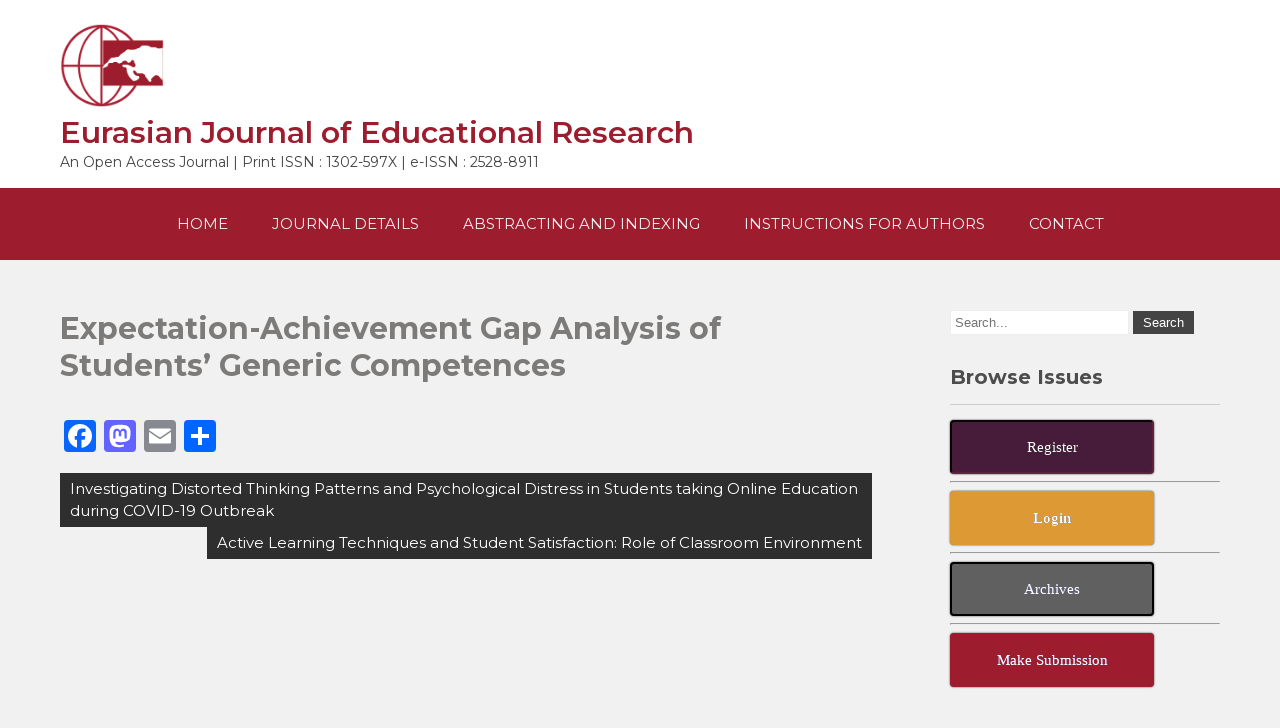

--- FILE ---
content_type: text/html; charset=UTF-8
request_url: https://ejer.com.tr/expectation-achievement-gap-analysis-of-students-generic-competences-2/
body_size: 49350
content:
<!DOCTYPE html>
<html lang="en-US">
<head>
<meta charset="UTF-8">
<meta name="viewport" content="width=device-width">
<link rel="profile" href="http://gmpg.org/xfn/11">
<title>Expectation-Achievement Gap Analysis of Students’ Generic Competences &#8211; Eurasian Journal of Educational Research</title>
<meta name='robots' content='max-image-preview:large' />
<link rel='dns-prefetch' href='//static.addtoany.com' />
<link rel='dns-prefetch' href='//fonts.googleapis.com' />
<link rel="alternate" type="application/rss+xml" title="Eurasian Journal of Educational Research &raquo; Feed" href="https://ejer.com.tr/feed/" />
<link rel="alternate" title="oEmbed (JSON)" type="application/json+oembed" href="https://ejer.com.tr/wp-json/oembed/1.0/embed?url=https%3A%2F%2Fejer.com.tr%2Fexpectation-achievement-gap-analysis-of-students-generic-competences-2%2F" />
<link rel="alternate" title="oEmbed (XML)" type="text/xml+oembed" href="https://ejer.com.tr/wp-json/oembed/1.0/embed?url=https%3A%2F%2Fejer.com.tr%2Fexpectation-achievement-gap-analysis-of-students-generic-competences-2%2F&#038;format=xml" />
<style id='wp-img-auto-sizes-contain-inline-css'>
img:is([sizes=auto i],[sizes^="auto," i]){contain-intrinsic-size:3000px 1500px}
/*# sourceURL=wp-img-auto-sizes-contain-inline-css */
</style>
<link rel='stylesheet' id='pt-cv-public-style-css' href='https://ejer.com.tr/wp-content/plugins/content-views-query-and-display-post-page/public/assets/css/cv.css?ver=4.2.1' media='all' />
<style id='wp-emoji-styles-inline-css'>

	img.wp-smiley, img.emoji {
		display: inline !important;
		border: none !important;
		box-shadow: none !important;
		height: 1em !important;
		width: 1em !important;
		margin: 0 0.07em !important;
		vertical-align: -0.1em !important;
		background: none !important;
		padding: 0 !important;
	}
/*# sourceURL=wp-emoji-styles-inline-css */
</style>
<link rel='stylesheet' id='wp-block-library-css' href='https://ejer.com.tr/wp-includes/css/dist/block-library/style.min.css?ver=6.9' media='all' />
<style id='wp-block-library-theme-inline-css'>
.wp-block-audio :where(figcaption){color:#555;font-size:13px;text-align:center}.is-dark-theme .wp-block-audio :where(figcaption){color:#ffffffa6}.wp-block-audio{margin:0 0 1em}.wp-block-code{border:1px solid #ccc;border-radius:4px;font-family:Menlo,Consolas,monaco,monospace;padding:.8em 1em}.wp-block-embed :where(figcaption){color:#555;font-size:13px;text-align:center}.is-dark-theme .wp-block-embed :where(figcaption){color:#ffffffa6}.wp-block-embed{margin:0 0 1em}.blocks-gallery-caption{color:#555;font-size:13px;text-align:center}.is-dark-theme .blocks-gallery-caption{color:#ffffffa6}:root :where(.wp-block-image figcaption){color:#555;font-size:13px;text-align:center}.is-dark-theme :root :where(.wp-block-image figcaption){color:#ffffffa6}.wp-block-image{margin:0 0 1em}.wp-block-pullquote{border-bottom:4px solid;border-top:4px solid;color:currentColor;margin-bottom:1.75em}.wp-block-pullquote :where(cite),.wp-block-pullquote :where(footer),.wp-block-pullquote__citation{color:currentColor;font-size:.8125em;font-style:normal;text-transform:uppercase}.wp-block-quote{border-left:.25em solid;margin:0 0 1.75em;padding-left:1em}.wp-block-quote cite,.wp-block-quote footer{color:currentColor;font-size:.8125em;font-style:normal;position:relative}.wp-block-quote:where(.has-text-align-right){border-left:none;border-right:.25em solid;padding-left:0;padding-right:1em}.wp-block-quote:where(.has-text-align-center){border:none;padding-left:0}.wp-block-quote.is-large,.wp-block-quote.is-style-large,.wp-block-quote:where(.is-style-plain){border:none}.wp-block-search .wp-block-search__label{font-weight:700}.wp-block-search__button{border:1px solid #ccc;padding:.375em .625em}:where(.wp-block-group.has-background){padding:1.25em 2.375em}.wp-block-separator.has-css-opacity{opacity:.4}.wp-block-separator{border:none;border-bottom:2px solid;margin-left:auto;margin-right:auto}.wp-block-separator.has-alpha-channel-opacity{opacity:1}.wp-block-separator:not(.is-style-wide):not(.is-style-dots){width:100px}.wp-block-separator.has-background:not(.is-style-dots){border-bottom:none;height:1px}.wp-block-separator.has-background:not(.is-style-wide):not(.is-style-dots){height:2px}.wp-block-table{margin:0 0 1em}.wp-block-table td,.wp-block-table th{word-break:normal}.wp-block-table :where(figcaption){color:#555;font-size:13px;text-align:center}.is-dark-theme .wp-block-table :where(figcaption){color:#ffffffa6}.wp-block-video :where(figcaption){color:#555;font-size:13px;text-align:center}.is-dark-theme .wp-block-video :where(figcaption){color:#ffffffa6}.wp-block-video{margin:0 0 1em}:root :where(.wp-block-template-part.has-background){margin-bottom:0;margin-top:0;padding:1.25em 2.375em}
/*# sourceURL=/wp-includes/css/dist/block-library/theme.min.css */
</style>
<style id='classic-theme-styles-inline-css'>
/*! This file is auto-generated */
.wp-block-button__link{color:#fff;background-color:#32373c;border-radius:9999px;box-shadow:none;text-decoration:none;padding:calc(.667em + 2px) calc(1.333em + 2px);font-size:1.125em}.wp-block-file__button{background:#32373c;color:#fff;text-decoration:none}
/*# sourceURL=/wp-includes/css/classic-themes.min.css */
</style>
<link rel='stylesheet' id='gutenberg-pdfjs-style-css' href='https://ejer.com.tr/wp-content/plugins/pdfjs-viewer-shortcode/inc/../blocks/build/style-index.css?ver=1766057555' media='all' />
<style id='global-styles-inline-css'>
:root{--wp--preset--aspect-ratio--square: 1;--wp--preset--aspect-ratio--4-3: 4/3;--wp--preset--aspect-ratio--3-4: 3/4;--wp--preset--aspect-ratio--3-2: 3/2;--wp--preset--aspect-ratio--2-3: 2/3;--wp--preset--aspect-ratio--16-9: 16/9;--wp--preset--aspect-ratio--9-16: 9/16;--wp--preset--color--black: #000000;--wp--preset--color--cyan-bluish-gray: #abb8c3;--wp--preset--color--white: #ffffff;--wp--preset--color--pale-pink: #f78da7;--wp--preset--color--vivid-red: #cf2e2e;--wp--preset--color--luminous-vivid-orange: #ff6900;--wp--preset--color--luminous-vivid-amber: #fcb900;--wp--preset--color--light-green-cyan: #7bdcb5;--wp--preset--color--vivid-green-cyan: #00d084;--wp--preset--color--pale-cyan-blue: #8ed1fc;--wp--preset--color--vivid-cyan-blue: #0693e3;--wp--preset--color--vivid-purple: #9b51e0;--wp--preset--gradient--vivid-cyan-blue-to-vivid-purple: linear-gradient(135deg,rgb(6,147,227) 0%,rgb(155,81,224) 100%);--wp--preset--gradient--light-green-cyan-to-vivid-green-cyan: linear-gradient(135deg,rgb(122,220,180) 0%,rgb(0,208,130) 100%);--wp--preset--gradient--luminous-vivid-amber-to-luminous-vivid-orange: linear-gradient(135deg,rgb(252,185,0) 0%,rgb(255,105,0) 100%);--wp--preset--gradient--luminous-vivid-orange-to-vivid-red: linear-gradient(135deg,rgb(255,105,0) 0%,rgb(207,46,46) 100%);--wp--preset--gradient--very-light-gray-to-cyan-bluish-gray: linear-gradient(135deg,rgb(238,238,238) 0%,rgb(169,184,195) 100%);--wp--preset--gradient--cool-to-warm-spectrum: linear-gradient(135deg,rgb(74,234,220) 0%,rgb(151,120,209) 20%,rgb(207,42,186) 40%,rgb(238,44,130) 60%,rgb(251,105,98) 80%,rgb(254,248,76) 100%);--wp--preset--gradient--blush-light-purple: linear-gradient(135deg,rgb(255,206,236) 0%,rgb(152,150,240) 100%);--wp--preset--gradient--blush-bordeaux: linear-gradient(135deg,rgb(254,205,165) 0%,rgb(254,45,45) 50%,rgb(107,0,62) 100%);--wp--preset--gradient--luminous-dusk: linear-gradient(135deg,rgb(255,203,112) 0%,rgb(199,81,192) 50%,rgb(65,88,208) 100%);--wp--preset--gradient--pale-ocean: linear-gradient(135deg,rgb(255,245,203) 0%,rgb(182,227,212) 50%,rgb(51,167,181) 100%);--wp--preset--gradient--electric-grass: linear-gradient(135deg,rgb(202,248,128) 0%,rgb(113,206,126) 100%);--wp--preset--gradient--midnight: linear-gradient(135deg,rgb(2,3,129) 0%,rgb(40,116,252) 100%);--wp--preset--font-size--small: 13px;--wp--preset--font-size--medium: 20px;--wp--preset--font-size--large: 36px;--wp--preset--font-size--x-large: 42px;--wp--preset--spacing--20: 0.44rem;--wp--preset--spacing--30: 0.67rem;--wp--preset--spacing--40: 1rem;--wp--preset--spacing--50: 1.5rem;--wp--preset--spacing--60: 2.25rem;--wp--preset--spacing--70: 3.38rem;--wp--preset--spacing--80: 5.06rem;--wp--preset--shadow--natural: 6px 6px 9px rgba(0, 0, 0, 0.2);--wp--preset--shadow--deep: 12px 12px 50px rgba(0, 0, 0, 0.4);--wp--preset--shadow--sharp: 6px 6px 0px rgba(0, 0, 0, 0.2);--wp--preset--shadow--outlined: 6px 6px 0px -3px rgb(255, 255, 255), 6px 6px rgb(0, 0, 0);--wp--preset--shadow--crisp: 6px 6px 0px rgb(0, 0, 0);}:where(.is-layout-flex){gap: 0.5em;}:where(.is-layout-grid){gap: 0.5em;}body .is-layout-flex{display: flex;}.is-layout-flex{flex-wrap: wrap;align-items: center;}.is-layout-flex > :is(*, div){margin: 0;}body .is-layout-grid{display: grid;}.is-layout-grid > :is(*, div){margin: 0;}:where(.wp-block-columns.is-layout-flex){gap: 2em;}:where(.wp-block-columns.is-layout-grid){gap: 2em;}:where(.wp-block-post-template.is-layout-flex){gap: 1.25em;}:where(.wp-block-post-template.is-layout-grid){gap: 1.25em;}.has-black-color{color: var(--wp--preset--color--black) !important;}.has-cyan-bluish-gray-color{color: var(--wp--preset--color--cyan-bluish-gray) !important;}.has-white-color{color: var(--wp--preset--color--white) !important;}.has-pale-pink-color{color: var(--wp--preset--color--pale-pink) !important;}.has-vivid-red-color{color: var(--wp--preset--color--vivid-red) !important;}.has-luminous-vivid-orange-color{color: var(--wp--preset--color--luminous-vivid-orange) !important;}.has-luminous-vivid-amber-color{color: var(--wp--preset--color--luminous-vivid-amber) !important;}.has-light-green-cyan-color{color: var(--wp--preset--color--light-green-cyan) !important;}.has-vivid-green-cyan-color{color: var(--wp--preset--color--vivid-green-cyan) !important;}.has-pale-cyan-blue-color{color: var(--wp--preset--color--pale-cyan-blue) !important;}.has-vivid-cyan-blue-color{color: var(--wp--preset--color--vivid-cyan-blue) !important;}.has-vivid-purple-color{color: var(--wp--preset--color--vivid-purple) !important;}.has-black-background-color{background-color: var(--wp--preset--color--black) !important;}.has-cyan-bluish-gray-background-color{background-color: var(--wp--preset--color--cyan-bluish-gray) !important;}.has-white-background-color{background-color: var(--wp--preset--color--white) !important;}.has-pale-pink-background-color{background-color: var(--wp--preset--color--pale-pink) !important;}.has-vivid-red-background-color{background-color: var(--wp--preset--color--vivid-red) !important;}.has-luminous-vivid-orange-background-color{background-color: var(--wp--preset--color--luminous-vivid-orange) !important;}.has-luminous-vivid-amber-background-color{background-color: var(--wp--preset--color--luminous-vivid-amber) !important;}.has-light-green-cyan-background-color{background-color: var(--wp--preset--color--light-green-cyan) !important;}.has-vivid-green-cyan-background-color{background-color: var(--wp--preset--color--vivid-green-cyan) !important;}.has-pale-cyan-blue-background-color{background-color: var(--wp--preset--color--pale-cyan-blue) !important;}.has-vivid-cyan-blue-background-color{background-color: var(--wp--preset--color--vivid-cyan-blue) !important;}.has-vivid-purple-background-color{background-color: var(--wp--preset--color--vivid-purple) !important;}.has-black-border-color{border-color: var(--wp--preset--color--black) !important;}.has-cyan-bluish-gray-border-color{border-color: var(--wp--preset--color--cyan-bluish-gray) !important;}.has-white-border-color{border-color: var(--wp--preset--color--white) !important;}.has-pale-pink-border-color{border-color: var(--wp--preset--color--pale-pink) !important;}.has-vivid-red-border-color{border-color: var(--wp--preset--color--vivid-red) !important;}.has-luminous-vivid-orange-border-color{border-color: var(--wp--preset--color--luminous-vivid-orange) !important;}.has-luminous-vivid-amber-border-color{border-color: var(--wp--preset--color--luminous-vivid-amber) !important;}.has-light-green-cyan-border-color{border-color: var(--wp--preset--color--light-green-cyan) !important;}.has-vivid-green-cyan-border-color{border-color: var(--wp--preset--color--vivid-green-cyan) !important;}.has-pale-cyan-blue-border-color{border-color: var(--wp--preset--color--pale-cyan-blue) !important;}.has-vivid-cyan-blue-border-color{border-color: var(--wp--preset--color--vivid-cyan-blue) !important;}.has-vivid-purple-border-color{border-color: var(--wp--preset--color--vivid-purple) !important;}.has-vivid-cyan-blue-to-vivid-purple-gradient-background{background: var(--wp--preset--gradient--vivid-cyan-blue-to-vivid-purple) !important;}.has-light-green-cyan-to-vivid-green-cyan-gradient-background{background: var(--wp--preset--gradient--light-green-cyan-to-vivid-green-cyan) !important;}.has-luminous-vivid-amber-to-luminous-vivid-orange-gradient-background{background: var(--wp--preset--gradient--luminous-vivid-amber-to-luminous-vivid-orange) !important;}.has-luminous-vivid-orange-to-vivid-red-gradient-background{background: var(--wp--preset--gradient--luminous-vivid-orange-to-vivid-red) !important;}.has-very-light-gray-to-cyan-bluish-gray-gradient-background{background: var(--wp--preset--gradient--very-light-gray-to-cyan-bluish-gray) !important;}.has-cool-to-warm-spectrum-gradient-background{background: var(--wp--preset--gradient--cool-to-warm-spectrum) !important;}.has-blush-light-purple-gradient-background{background: var(--wp--preset--gradient--blush-light-purple) !important;}.has-blush-bordeaux-gradient-background{background: var(--wp--preset--gradient--blush-bordeaux) !important;}.has-luminous-dusk-gradient-background{background: var(--wp--preset--gradient--luminous-dusk) !important;}.has-pale-ocean-gradient-background{background: var(--wp--preset--gradient--pale-ocean) !important;}.has-electric-grass-gradient-background{background: var(--wp--preset--gradient--electric-grass) !important;}.has-midnight-gradient-background{background: var(--wp--preset--gradient--midnight) !important;}.has-small-font-size{font-size: var(--wp--preset--font-size--small) !important;}.has-medium-font-size{font-size: var(--wp--preset--font-size--medium) !important;}.has-large-font-size{font-size: var(--wp--preset--font-size--large) !important;}.has-x-large-font-size{font-size: var(--wp--preset--font-size--x-large) !important;}
:where(.wp-block-post-template.is-layout-flex){gap: 1.25em;}:where(.wp-block-post-template.is-layout-grid){gap: 1.25em;}
:where(.wp-block-term-template.is-layout-flex){gap: 1.25em;}:where(.wp-block-term-template.is-layout-grid){gap: 1.25em;}
:where(.wp-block-columns.is-layout-flex){gap: 2em;}:where(.wp-block-columns.is-layout-grid){gap: 2em;}
:root :where(.wp-block-pullquote){font-size: 1.5em;line-height: 1.6;}
/*# sourceURL=global-styles-inline-css */
</style>
<link rel='stylesheet' id='sshos-css-css' href='https://ejer.com.tr/wp-content/plugins/simple-sticky-header-on-scroll/simple-sticky-header-on-scroll.css?ver=1' media='all' />
<link rel='stylesheet' id='sshos-fonts-css' href='//fonts.googleapis.com/css?family=Roboto%3A300%2C500%2C900&#038;ver=1.0.0' media='all' />
<link rel='stylesheet' id='parent-style-css' href='https://ejer.com.tr/wp-content/themes/movers-lite/style.css?ver=6.9' media='all' />
<link rel='stylesheet' id='child-style-css' href='https://ejer.com.tr/wp-content/themes/mover-child/style.css?ver=1.0' media='all' />
<link rel='stylesheet' id='movers-lite-font-css' href='https://fonts.googleapis.com/css?family=Montserrat%3A400%2C600%2C700&#038;ver=6.9' media='all' />
<link rel='stylesheet' id='movers-lite-basic-style-css' href='https://ejer.com.tr/wp-content/themes/mover-child/style.css?ver=6.9' media='all' />
<link rel='stylesheet' id='movers-lite-editor-style-css' href='https://ejer.com.tr/wp-content/themes/movers-lite/editor-style.css?ver=6.9' media='all' />
<link rel='stylesheet' id='movers-lite-responsive-style-css' href='https://ejer.com.tr/wp-content/themes/movers-lite/css/theme-responsive.css?ver=6.9' media='all' />
<link rel='stylesheet' id='nivo-style-css' href='https://ejer.com.tr/wp-content/themes/movers-lite/css/nivo-slider.css?ver=6.9' media='all' />
<link rel='stylesheet' id='font-awesome-style-css' href='https://ejer.com.tr/wp-content/themes/movers-lite/css/font-awesome.css?ver=6.9' media='all' />
<link rel='stylesheet' id='addtoany-css' href='https://ejer.com.tr/wp-content/plugins/add-to-any/addtoany.min.css?ver=1.16' media='all' />
<script id="addtoany-core-js-before">
window.a2a_config=window.a2a_config||{};a2a_config.callbacks=[];a2a_config.overlays=[];a2a_config.templates={};

//# sourceURL=addtoany-core-js-before
</script>
<script defer src="https://static.addtoany.com/menu/page.js" id="addtoany-core-js"></script>
<script src="https://ejer.com.tr/wp-includes/js/jquery/jquery.min.js?ver=3.7.1" id="jquery-core-js"></script>
<script src="https://ejer.com.tr/wp-includes/js/jquery/jquery-migrate.min.js?ver=3.4.1" id="jquery-migrate-js"></script>
<script defer src="https://ejer.com.tr/wp-content/plugins/add-to-any/addtoany.min.js?ver=1.1" id="addtoany-jquery-js"></script>
<script src="https://ejer.com.tr/wp-content/themes/movers-lite/js/jquery.nivo.slider.js?ver=6.9" id="jquery-nivo-slider-js-js"></script>
<script src="https://ejer.com.tr/wp-content/themes/movers-lite/js/custom.js?ver=6.9" id="movers-lite-customscripts-js"></script>
<link rel="https://api.w.org/" href="https://ejer.com.tr/wp-json/" /><link rel="alternate" title="JSON" type="application/json" href="https://ejer.com.tr/wp-json/wp/v2/posts/18378" /><link rel="EditURI" type="application/rsd+xml" title="RSD" href="https://ejer.com.tr/xmlrpc.php?rsd" />
<meta name="generator" content="WordPress 6.9" />
<link rel="canonical" href="https://ejer.com.tr/expectation-achievement-gap-analysis-of-students-generic-competences-2/" />
<link rel='shortlink' href='https://ejer.com.tr/?p=18378' />
        <style>
				a, 
				.tm_client strong,
				.postmeta a:hover,
				#sidebar ul li a:hover,
				.blog-post h3.entry-title,
				.sitenav ul li a:hover,
				.sitenav ul li:hover > ul li a:hover{
					color:#444444;
				}
				a.blog-more:hover,
				.nav-links .current, 
				.nav-links a:hover,
				#commentform input#submit,
				input.search-submit,
				.nivo-controlNav a.active,
				.blog-date .date,
				a.read-more,
				.copyright-wrapper{
					background-color:#444444;
				}
				.header-top{
					background-color:#1b273d;
				}
				.header{
					background-color:#ffffff;
				}
				#navigation,
				.sitenav ul li ul{
					background-color:#9d1c2d;
				}
				.section-box .sec-left a{
					border:2px solid #444444;
				}
				
		</style>
	<meta name="generator" content="Elementor 3.34.0; features: additional_custom_breakpoints; settings: css_print_method-external, google_font-enabled, font_display-auto">
			<style>
				.e-con.e-parent:nth-of-type(n+4):not(.e-lazyloaded):not(.e-no-lazyload),
				.e-con.e-parent:nth-of-type(n+4):not(.e-lazyloaded):not(.e-no-lazyload) * {
					background-image: none !important;
				}
				@media screen and (max-height: 1024px) {
					.e-con.e-parent:nth-of-type(n+3):not(.e-lazyloaded):not(.e-no-lazyload),
					.e-con.e-parent:nth-of-type(n+3):not(.e-lazyloaded):not(.e-no-lazyload) * {
						background-image: none !important;
					}
				}
				@media screen and (max-height: 640px) {
					.e-con.e-parent:nth-of-type(n+2):not(.e-lazyloaded):not(.e-no-lazyload),
					.e-con.e-parent:nth-of-type(n+2):not(.e-lazyloaded):not(.e-no-lazyload) * {
						background-image: none !important;
					}
				}
			</style>
				<style type="text/css">
			.header{
			background-image: url();
			background-position: center top;
		}
		.logo h1 a { color:#ffffff;}
		
	</style>
	<link rel="icon" href="https://ejer.com.tr/wp-content/uploads/2021/01/cropped-logo-poster-300x158-1-32x32.jpg" sizes="32x32" />
<link rel="icon" href="https://ejer.com.tr/wp-content/uploads/2021/01/cropped-logo-poster-300x158-1-192x192.jpg" sizes="192x192" />
<link rel="apple-touch-icon" href="https://ejer.com.tr/wp-content/uploads/2021/01/cropped-logo-poster-300x158-1-180x180.jpg" />
<meta name="msapplication-TileImage" content="https://ejer.com.tr/wp-content/uploads/2021/01/cropped-logo-poster-300x158-1-270x270.jpg" />
		<style id="wp-custom-css">
			.pt-cv-content p {
    display: contents;
}
.pt-cv-content {
    /* white-space: pre-wrap; */
    overflow: hidden;
    text-overflow: ellipsis;
    /* max-width: 494px; */
   
}
.sitenav ul li a {
	padding: 25px 20px !important;
}
.header {
    background-color: #fff !important;
}
.logo h1 a {
    color: #9d1c2d !important;
}
.header .header-inner .logo p {
    color: #434343 !important;
}

.page_login .login {
    margin-bottom: 0 !important;
    max-width: 20em !important;
    margin: 0 auto !important;
    box-shadow: 1px 10px 8px 9px #f4f4f4;
    padding: 30px !important;
}

.page.page_register {
    box-shadow: 1px 10px 8px 9px #f4f4f4;
    padding: 30px !important;
}
.fields {
    display: block;
    width: 100% !important;
}
.fields div {
    width: 49% !important;
    display: inline-block;
}
.elementor-element-1ec2785 h2.elementor-heading-title.elementor-size-default{
	padding-bottom: 20px;
    font-size: 30px;
	color: #7c7b79;
}
.elementor-element-5b9dd1fe .elementor-widget-container {
    margin: 10px 0;
}
h2.post-head2 {
    font-size: 15px;
    font-weight: bold;
    font-family: 'Montserrat';
}
.elementor-element-d68dca8 p {
    text-align: justify;
}
a.elementor-button-link.elementor-button.elementor-size-sm {
    background: #32373c;
    border-radius: 2em;
    color: #fff;
    font-size: .8em;
    padding: .5em 1em;
	width: 131px;
    text-align: center;
}
div#comments {
    display: none !important;
}
.postmeta.new-ch {
    display: block;
}
.elementor-element-5b9dd1fe ul {
    margin: 0 0 0 0;
    padding: 0;
    list-style: none;
}
li#menu-item-4025 {
    display: none;
}
li#menu-item-4024{
    display: none;
}
li#menu-item-4417 {
	 display: none;
}

@media only screen and (max-width: 767px) and (min-width: 200px)  {

li#menu-item-4025 {
    display: block !important;
}
	li#menu-item-4024{
    display: block !important;
}
	li#menu-item-4417 {
	 display: block;
}

}
.postmeta {
    display: none;
}
.logo img.custom-logo {
    width: 104px;
}
.sitenav ul li a{
	color: #f1f1f1;
}
.sitenav ul li a:hover{
	color: #ffffff ;
}
.header_right {
    display: none;
}
.pt-cv-wrapper .btn-success {
    color: #fff;
    background-color: #a20f2c !important;
    border-color: #9c1029 !important;
}
.pt-cv-wrapper .btn-success:hover{
	background-color: #3a3a3a !important;
    border-color: #3a3a3a !important;
	
}

.page-id-17 h1.entry-title {
    display: none !important;
}



li:has(a[href="/volume-view/?id=50"]) {
    display: none !important;
}



		</style>
			<!-- Fonts Plugin CSS - https://fontsplugin.com/ -->
	<style>
			</style>
	<!-- Fonts Plugin CSS -->
	</head>

<body class="wp-singular post-template-default single single-post postid-18378 single-format-standard wp-custom-logo wp-embed-responsive wp-theme-movers-lite wp-child-theme-mover-child group-blog elementor-default elementor-kit-43">
<a class="skip-link screen-reader-text" href="#sitemain">
	Skip to content</a>

<div class="header">
	<div class="header-inner">
      <div class="logo">
       <a href="https://ejer.com.tr/" class="custom-logo-link" rel="home"><img width="240" height="195" src="https://ejer.com.tr/wp-content/uploads/2022/04/EJER-LOGO.png" class="custom-logo" alt="Eurasian Journal of Educational Research" decoding="async" srcset="https://ejer.com.tr/wp-content/uploads/2022/04/EJER-LOGO.png 240w, https://ejer.com.tr/wp-content/uploads/2022/04/EJER-LOGO-150x122.png 150w" sizes="(max-width: 240px) 100vw, 240px" /></a>						<h1><a href="https://ejer.com.tr/" rel="home">Eurasian Journal of Educational Research</a></h1>

											<p>An Open Access Journal | Print ISSN : 1302-597X | e-ISSN : 2528-8911</p>
					    </div><!-- .logo -->                 
    <div class="header_right"> 
    	<div class="right-box last">  
        	          
            <div class="bx-text">
            	                             </div><!-- bx-text --><div class="clear"></div>
        </div><!-- right-box --> 
    	<div class="right-box">    
        	        
            <div class="bx-text">
            	                            </div><!-- bx-text --><div class="clear"></div>
        </div><!-- right-box -->
        
        
    </div><!--header_right-->    
 <div class="clear"></div>
</div><!-- .header-inner-->
</div><!-- .header -->

<div id="navigation">
	<div class="container">
    	<div class="toggle">
            <a class="toggleMenu" href="#">
                Menu                
            </a>
    	</div><!-- toggle -->    
    <div class="sitenav">                   
   	 	<div class="menu-main-menu-container"><ul id="menu-main-menu" class="menu"><li id="menu-item-22" class="menu-item menu-item-type-custom menu-item-object-custom menu-item-home menu-item-22"><a href="https://ejer.com.tr/">Home</a></li>
<li id="menu-item-4417" class="menu-item menu-item-type-custom menu-item-object-custom menu-item-4417"><a href="https://ejer.com.tr/archives/">Archives</a></li>
<li id="menu-item-26" class="menu-item menu-item-type-post_type menu-item-object-page menu-item-has-children menu-item-26"><a href="https://ejer.com.tr/journal-details/">Journal Details</a>
<ul class="sub-menu">
	<li id="menu-item-19384" class="menu-item menu-item-type-post_type menu-item-object-page menu-item-19384"><a href="https://ejer.com.tr/editorial-team/">Editorial Team</a></li>
	<li id="menu-item-24" class="menu-item menu-item-type-post_type menu-item-object-page menu-item-24"><a href="https://ejer.com.tr/aims-and-scope/">Aims and Scope</a></li>
	<li id="menu-item-27" class="menu-item menu-item-type-post_type menu-item-object-page menu-item-27"><a href="https://ejer.com.tr/peer-review-policy/">Peer Review Policy</a></li>
	<li id="menu-item-3803" class="menu-item menu-item-type-post_type menu-item-object-page menu-item-3803"><a href="https://ejer.com.tr/ethical-principles-and-publication-policy/">Ethical Principles and Publication Policy</a></li>
	<li id="menu-item-3830" class="menu-item menu-item-type-post_type menu-item-object-page menu-item-3830"><a href="https://ejer.com.tr/publication-fee/">Publication fee</a></li>
</ul>
</li>
<li id="menu-item-23" class="menu-item menu-item-type-post_type menu-item-object-page menu-item-23"><a href="https://ejer.com.tr/abstracting-and-indexing/">Abstracting and Indexing</a></li>
<li id="menu-item-170" class="menu-item menu-item-type-post_type menu-item-object-page menu-item-170"><a href="https://ejer.com.tr/instructions-for-authors/">Instructions For Authors</a></li>
<li id="menu-item-4024" class="menu-item menu-item-type-custom menu-item-object-custom menu-item-4024"><a href="https://ejer.com.tr/manuscript/index.php/journal/login">Login</a></li>
<li id="menu-item-4025" class="menu-item menu-item-type-custom menu-item-object-custom menu-item-4025"><a href="https://ejer.com.tr/manuscript/index.php/journal/user/register?source=">Register</a></li>
<li id="menu-item-19385" class="menu-item menu-item-type-post_type menu-item-object-page menu-item-19385"><a href="https://ejer.com.tr/contact-us/">Contact</a></li>
</ul></div>   
    </div><!--.sitenav -->
    <div class="clear"></div>
    </div><!-- container -->    
</div><!-- navigation -->  <div class="main-container">
<div class="content-area">
    <div class="middle-align content_sidebar">
        <div class="site-main" id="sitemain">
			                <article id="post-18378" class="single-post post-18378 post type-post status-publish format-standard hentry category-uncategorized">

    <header class="entry-header">
        <h1 class="entry-title">Expectation-Achievement Gap Analysis of Students’ Generic Competences</h1>
    </header><!-- .entry-header -->

    <div class="entry-content">
        <div class="postmeta">
            <div class="post-date">April 7, 2023</div><!-- post-date -->
            <div class="post-comment"> | <a href="https://ejer.com.tr/expectation-achievement-gap-analysis-of-students-generic-competences-2/#respond">No Comments</a></div>
            <div class="clear"></div>
        </div><!-- postmeta -->
		        <div class="addtoany_share_save_container addtoany_content addtoany_content_bottom"><div class="a2a_kit a2a_kit_size_32 addtoany_list" data-a2a-url="https://ejer.com.tr/expectation-achievement-gap-analysis-of-students-generic-competences-2/" data-a2a-title="Expectation-Achievement Gap Analysis of Students’ Generic Competences"><a class="a2a_button_facebook" href="https://www.addtoany.com/add_to/facebook?linkurl=https%3A%2F%2Fejer.com.tr%2Fexpectation-achievement-gap-analysis-of-students-generic-competences-2%2F&amp;linkname=Expectation-Achievement%20Gap%20Analysis%20of%20Students%E2%80%99%20Generic%20Competences" title="Facebook" rel="nofollow noopener" target="_blank"></a><a class="a2a_button_mastodon" href="https://www.addtoany.com/add_to/mastodon?linkurl=https%3A%2F%2Fejer.com.tr%2Fexpectation-achievement-gap-analysis-of-students-generic-competences-2%2F&amp;linkname=Expectation-Achievement%20Gap%20Analysis%20of%20Students%E2%80%99%20Generic%20Competences" title="Mastodon" rel="nofollow noopener" target="_blank"></a><a class="a2a_button_email" href="https://www.addtoany.com/add_to/email?linkurl=https%3A%2F%2Fejer.com.tr%2Fexpectation-achievement-gap-analysis-of-students-generic-competences-2%2F&amp;linkname=Expectation-Achievement%20Gap%20Analysis%20of%20Students%E2%80%99%20Generic%20Competences" title="Email" rel="nofollow noopener" target="_blank"></a><a class="a2a_dd addtoany_share_save addtoany_share" href="https://www.addtoany.com/share"></a></div></div>        </div><!-- .entry-content --><div class="clear"></div>
                <div class="postmeta">
            <div class="post-categories"><a href="https://ejer.com.tr/category/uncategorized/" rel="category tag">Uncategorized</a></div>
            <div class="post-tags"> </div>
            <div class="clear"></div>
        </div><!-- postmeta -->
    
   
    <footer class="entry-meta">
            </footer><!-- .entry-meta -->

</article>                
	<nav class="navigation post-navigation" aria-label="Posts">
		<h2 class="screen-reader-text">Post navigation</h2>
		<div class="nav-links"><div class="nav-previous"><a href="https://ejer.com.tr/investigating-distorted-thinking-patterns-and-psychological-distress-in-students-taking-online-education-during-covid-19-outbreak-2/" rel="prev">Investigating Distorted Thinking Patterns and Psychological Distress in Students taking Online Education during COVID-19 Outbreak</a></div><div class="nav-next"><a href="https://ejer.com.tr/active-learning-techniques-and-student-satisfaction-role-of-classroom-environment-2/" rel="next">Active Learning Techniques and Student Satisfaction: Role of Classroom Environment</a></div></div>
	</nav>                                    </div>
        <div id="sidebar">
    
    <aside id="search-2" class="widget widget_search"><form role="search" method="get" class="search-form" action="https://ejer.com.tr/">
	<label>
		<input type="search" class="search-field" placeholder="Search..." value="" name="s">
	</label>
	<input type="submit" class="search-submit" value="Search">
</form>
</aside><aside id="custom_html-3" class="widget_text widget widget_custom_html"><h3 class="widget-title">Browse Issues</h3><div class="textwidget custom-html-widget"><a class="maxbutton-1 maxbutton maxbutton-register" target="_blank" rel="noopener" href="https://ejer.com.tr/manuscript/index.php/journal/user/register"><span class='mb-text'>Register</span></a>
<hr />
<a class="maxbutton-2 maxbutton maxbutton-login" href="https://ejer.com.tr/manuscript/index.php/journal/login"><span class='mb-text'>Login</span></a>
<hr />
<a class="maxbutton-3 maxbutton maxbutton-archives" href="/archives/"><span class='mb-text'>Archives</span></a>	
<hr />
<a class="maxbutton-4 maxbutton maxbutton-make-submission" target="_blank" rel="noopener" href="https://ejer.com.tr/manuscript/index.php/journal/user/register"><span class='mb-text'>Make Submission</span></a></div></aside><aside id="custom_html-4" class="widget_text widget widget_custom_html"><h3 class="widget-title">More Information</h3><div class="textwidget custom-html-widget"><p><img style="display: block; margin-left: auto; margin-right: auto;" src="https://ejer.com.tr/wp-content/uploads/2021/01/ccby.png" width="252" height="91" /></p>
<hr />
<p style="text-align: center;"><a href="https://ejer.com.tr/wp-content/uploads/2021/01/ETHIC-COMITTEE-APPROVAL.pdf"><img src="https://ejer.com.tr/wp-content/uploads/2021/01/english.jpg" width="263" height="364" /></a></p></div></aside>	
</div><!-- sidebar -->
        <div class="clear"></div>
    </div>
</div>

</div><!-- main-container -->

<div class="copyright-wrapper">
        	<div class="container">
                <div class="copyright">
                    	<p><a href="https://ejer.com.tr/" rel="home">Eurasian Journal of Educational Research  2026 . Powered by WordPress</p>               
                </div><!-- copyright --><div class="clear"></div>           
            </div><!-- container -->
        </div>
    </div>
        
<script type="speculationrules">
{"prefetch":[{"source":"document","where":{"and":[{"href_matches":"/*"},{"not":{"href_matches":["/wp-*.php","/wp-admin/*","/wp-content/uploads/*","/wp-content/*","/wp-content/plugins/*","/wp-content/themes/mover-child/*","/wp-content/themes/movers-lite/*","/*\\?(.+)"]}},{"not":{"selector_matches":"a[rel~=\"nofollow\"]"}},{"not":{"selector_matches":".no-prefetch, .no-prefetch a"}}]},"eagerness":"conservative"}]}
</script>
<!--noptimize--><!--email_off--><style type='text/css'>.maxbutton-1.maxbutton.maxbutton-register{position:relative;text-decoration:none;display:inline-block;vertical-align:middle;width:200px;height:50px;border:2px inset #5e213b;border-radius:4px 4px 4px 4px;background-color:#471c3a;box-shadow:0px 0px 2px 0px #333333}.maxbutton-1.maxbutton.maxbutton-register:hover{border-color:#471c3f;background-color:white;box-shadow:0px 0px 2px 0px #333333}.maxbutton-1.maxbutton.maxbutton-register .mb-text{color:#ffffff;font-family:Tahoma;font-size:15px;text-align:center;font-style:normal;font-weight:normal;line-height:1em;box-sizing:border-box;display:block;background-color:unset;padding:18px 0px 0px 0px;text-shadow:0px 0px 0px #000000}.maxbutton-1.maxbutton.maxbutton-register:hover .mb-text{color:#6b2a56;text-shadow:0px 0px 0px #333333}@media only screen and (min-width:0px) and (max-width:480px){.maxbutton-1.maxbutton.maxbutton-register{width:90%}.maxbutton-1.maxbutton.maxbutton-register .mb-text{font-size:12px}}
.maxbutton-2.maxbutton.maxbutton-login{position:relative;text-decoration:none;display:inline-block;vertical-align:middle;width:200px;height:50px;border:2px solid #dd9933;border-radius:4px 4px 4px 4px;background-color:#d93;box-shadow:0px 0px 2px 0px #333333}.maxbutton-2.maxbutton.maxbutton-login:hover{border-color:#dd9933;background-color:white;box-shadow:0px 0px 2px 0px #333333}.maxbutton-2.maxbutton.maxbutton-login .mb-text{color:#ffffff;font-family:Trebuchet MS;font-size:15px;text-align:center;font-style:normal;font-weight:bold;line-height:1em;box-sizing:border-box;display:block;background-color:unset;padding:18px 0px 0px 0px;text-shadow:0px 0px 0px #000000}.maxbutton-2.maxbutton.maxbutton-login:hover .mb-text{color:#000000;text-shadow:0px 0px 0px #333333}@media only screen and (min-width:0px) and (max-width:480px){.maxbutton-2.maxbutton.maxbutton-login{width:90%}.maxbutton-2.maxbutton.maxbutton-login .mb-text{font-size:12px}}
.maxbutton-3.maxbutton.maxbutton-archives{position:relative;text-decoration:none;display:inline-block;vertical-align:middle;width:200px;height:50px;border:2px solid #000000;border-radius:4px 4px 4px 4px;background-color:#606060;box-shadow:0px 0px 2px 0px #333333}.maxbutton-3.maxbutton.maxbutton-archives:hover{border-color:#000000;background-color:white;box-shadow:0px 0px 2px 0px #333333}.maxbutton-3.maxbutton.maxbutton-archives .mb-text{color:#ffffff;font-family:Trebuchet MS;font-size:15px;text-align:center;font-style:normal;font-weight:normal;line-height:1em;box-sizing:border-box;display:block;background-color:unset;padding:18px 0px 0px 0px;text-shadow:0px 0px 0px #505ac7}.maxbutton-3.maxbutton.maxbutton-archives:hover .mb-text{color:#5e5e5e;text-shadow:0px 0px 0px #333333}@media only screen and (min-width:0px) and (max-width:480px){.maxbutton-3.maxbutton.maxbutton-archives{width:90%}.maxbutton-3.maxbutton.maxbutton-archives .mb-text{font-size:12px}}
.maxbutton-4.maxbutton.maxbutton-make-submission{position:relative;text-decoration:none;display:inline-block;vertical-align:middle;width:200px;height:50px;border:2px solid #9d1c2d;border-radius:4px 4px 4px 4px;background-color:#9d1c2d;box-shadow:0px 0px 2px 0px #333333}.maxbutton-4.maxbutton.maxbutton-make-submission:hover{border-color:#9d1c2d;background-color:white;box-shadow:0px 0px 2px 0px #333333}.maxbutton-4.maxbutton.maxbutton-make-submission .mb-text{color:#ffffff;font-family:Trebuchet MS;font-size:15px;text-align:center;font-style:normal;font-weight:normal;line-height:1em;box-sizing:border-box;display:block;background-color:unset;padding:18px 0px 0px 0px;text-shadow:0px 0px 0px #505ac7}.maxbutton-4.maxbutton.maxbutton-make-submission:hover .mb-text{color:#9d1c2d;text-shadow:0px 0px 0px #333333}@media only screen and (min-width:0px) and (max-width:480px){.maxbutton-4.maxbutton.maxbutton-make-submission{width:90%}.maxbutton-4.maxbutton.maxbutton-make-submission .mb-text{font-size:12px}}
</style><!--/email_off--><!--/noptimize-->

        <div class="sshos-contents-wrapper">
            
            <!-- BEGIN DROPDOWN MENU BUTTON -->
                        <!-- END DROPDOWN MENU BUTTON -->
            
            <!-- BEGIN LOGO -->
                            <div class="sshos-logo-wrapper">
                    <div class="sshos-logo-inner">
                                                    <!-- BEGIN LOGO AS TEXT -->
                            <a href="https://ejer.com.tr/">
                                Eurasian Journal of Educational Research                            </a>
                            <!-- END LOGO AS TEXT-->
                                            </div>
                </div>
                        <!-- END LOGO -->

            <!-- BEGIN HORIZONTAL MENU -->
                        <!-- END HORIZONTAL MENU -->

            <!-- BEGIN NEXT POST BUTTON -->
                                                <div class="sshos-next-post-wrapper">
                        <div class="sshos-next-post-inner">
                           <a href="https://ejer.com.tr/investigating-distorted-thinking-patterns-and-psychological-distress-in-students-taking-online-education-during-covid-19-outbreak-2/" rel="prev">NEXT <span class="icon-arrow-right-thick"></span></a>                        </div>
                    </div>
                                        <!-- END NEXT POST BUTTON -->
            
        </div>
        
        <!-- BEGIN DROPDOWN MENU -->
                <!-- END DROPDOWN MENU -->
        
        <!-- BEGIN HEADER BAR -->
        <div class="sshos-header-bar"></div>
        <!-- END HEADER BAR -->
        
        <!-- END SLIDE ANIMATION -->
        <script>
        jQuery(document).on('scroll', function(){
        'use strict';
            if( jQuery(this).scrollTop() > 100){
                jQuery('.sshos-header-bar, .sshos-contents-wrapper').addClass('sshos-active');
            } else {
                jQuery('.sshos-header-bar, .sshos-contents-wrapper').removeClass('sshos-active');
                /* hide dropdown menu visibility */
                jQuery('.sshos-dropdown-menu-wrapper').removeClass('sshos-dropdown-menu-wrapper-active');
                /* dropdown menu button animation */
                jQuery('.sshos-dropdown-menu-button').removeClass('sshos-dropdown-menu-button-active');
            }
        });
        </script>
        <!-- END SLIDE ANIMATION -->

	
		<style>
		/**************************************************************
		*** CUSTOM COLORS
		**************************************************************/
        /* header */
        .sshos-header-bar {
            background-color:;
        }
        
        /* logo size */
        .sshos-logo-wrapper .sshos-logo-inner img { height:px; }
        /* logo colors */
        .sshos-logo-wrapper a { color:; }
        .sshos-logo-wrapper a:hover { color:; }
        
        /* horizontal menu */
        .sshos-horizontal-menu-inner li a { color:; }
        .sshos-horizontal-menu-inner li a:hover { color:; }
        
        /* dividers color */
        .sshos-dropdown-menu-button-inner,
        .sshos-horizontal-menu-inner { border-color:; }
        /* hide dividers */
                
        /* dropdown menu button */
        .sshos-dropdown-menu-button:before,
        .sshos-dropdown-menu-button div.sshos-dropdown-menu-button-middle:before,
        .sshos-dropdown-menu-button:after {
            background-color:;
        }
        .sshos-dropdown-menu-button:hover:before,
        .sshos-dropdown-menu-button:hover div.sshos-dropdown-menu-button-middle:before,
        .sshos-dropdown-menu-button:hover:after {
            background-color:;
        }
        
        /* dropdown menu */
        .sshos-dropdown-menu-wrapper {
            background-color:;
            border-bottom-color:;
        }
        .sshos-dropdown-menu-wrapper::before { border-bottom-color:; }
        .sshos-dropdown-menu-wrapper li a { color:; }
        .sshos-dropdown-menu-wrapper li a:hover { color:; }
        
        /* next button */
        .sshos-next-post-inner a { color:; }
        .sshos-next-post-inner a:hover { color:; }
        
        /* hide horizontal menu + post title, show dropdown menu */
		@media ( max-width:750px ) {
            .sshos-horizontal-menu-wrapper { display:none; }
            .sshos-dropdown-menu-button-wrapper { display:table; }
		}
        /* if dropdown menu open and window is made larger, hide dropdown menu */
        @media ( min-width:750px ) {
            .sshos-dropdown-menu-wrapper { display:none; }
		}
		</style>
		<!-- END CUSTOM COLORS (WP THEME CUSTOMIZER) -->
	
				<script>
				const lazyloadRunObserver = () => {
					const lazyloadBackgrounds = document.querySelectorAll( `.e-con.e-parent:not(.e-lazyloaded)` );
					const lazyloadBackgroundObserver = new IntersectionObserver( ( entries ) => {
						entries.forEach( ( entry ) => {
							if ( entry.isIntersecting ) {
								let lazyloadBackground = entry.target;
								if( lazyloadBackground ) {
									lazyloadBackground.classList.add( 'e-lazyloaded' );
								}
								lazyloadBackgroundObserver.unobserve( entry.target );
							}
						});
					}, { rootMargin: '200px 0px 200px 0px' } );
					lazyloadBackgrounds.forEach( ( lazyloadBackground ) => {
						lazyloadBackgroundObserver.observe( lazyloadBackground );
					} );
				};
				const events = [
					'DOMContentLoaded',
					'elementor/lazyload/observe',
				];
				events.forEach( ( event ) => {
					document.addEventListener( event, lazyloadRunObserver );
				} );
			</script>
			<script id="pt-cv-content-views-script-js-extra">
var PT_CV_PUBLIC = {"_prefix":"pt-cv-","page_to_show":"5","_nonce":"269b0be8c3","is_admin":"","is_mobile":"","ajaxurl":"https://ejer.com.tr/wp-admin/admin-ajax.php","lang":"","loading_image_src":"[data-uri]"};
var PT_CV_PAGINATION = {"first":"\u00ab","prev":"\u2039","next":"\u203a","last":"\u00bb","goto_first":"Go to first page","goto_prev":"Go to previous page","goto_next":"Go to next page","goto_last":"Go to last page","current_page":"Current page is","goto_page":"Go to page"};
//# sourceURL=pt-cv-content-views-script-js-extra
</script>
<script src="https://ejer.com.tr/wp-content/plugins/content-views-query-and-display-post-page/public/assets/js/cv.js?ver=4.2.1" id="pt-cv-content-views-script-js"></script>
<script src="https://ejer.com.tr/wp-content/plugins/simple-sticky-header-on-scroll/simple-sticky-header-on-scroll.js?ver=1" id="sshos-js-js"></script>
<script src="https://ejer.com.tr/wp-content/plugins/mystickysidebar/js/detectmobilebrowser.js?ver=1.2.3" id="detectmobilebrowser-js"></script>
<script id="mystickysidebar-js-extra">
var mystickyside_name = {"mystickyside_string":"#secondary","mystickyside_content_string":"","mystickyside_margin_top_string":"90","mystickyside_margin_bot_string":"0","mystickyside_update_sidebar_height_string":"false","mystickyside_min_width_string":"795","device_desktop":"1","device_mobile":"1"};
//# sourceURL=mystickysidebar-js-extra
</script>
<script src="https://ejer.com.tr/wp-content/plugins/mystickysidebar/js/theia-sticky-sidebar.js?ver=1.2.3" id="mystickysidebar-js"></script>
<script id="wp-emoji-settings" type="application/json">
{"baseUrl":"https://s.w.org/images/core/emoji/17.0.2/72x72/","ext":".png","svgUrl":"https://s.w.org/images/core/emoji/17.0.2/svg/","svgExt":".svg","source":{"concatemoji":"https://ejer.com.tr/wp-includes/js/wp-emoji-release.min.js?ver=6.9"}}
</script>
<script type="module">
/*! This file is auto-generated */
const a=JSON.parse(document.getElementById("wp-emoji-settings").textContent),o=(window._wpemojiSettings=a,"wpEmojiSettingsSupports"),s=["flag","emoji"];function i(e){try{var t={supportTests:e,timestamp:(new Date).valueOf()};sessionStorage.setItem(o,JSON.stringify(t))}catch(e){}}function c(e,t,n){e.clearRect(0,0,e.canvas.width,e.canvas.height),e.fillText(t,0,0);t=new Uint32Array(e.getImageData(0,0,e.canvas.width,e.canvas.height).data);e.clearRect(0,0,e.canvas.width,e.canvas.height),e.fillText(n,0,0);const a=new Uint32Array(e.getImageData(0,0,e.canvas.width,e.canvas.height).data);return t.every((e,t)=>e===a[t])}function p(e,t){e.clearRect(0,0,e.canvas.width,e.canvas.height),e.fillText(t,0,0);var n=e.getImageData(16,16,1,1);for(let e=0;e<n.data.length;e++)if(0!==n.data[e])return!1;return!0}function u(e,t,n,a){switch(t){case"flag":return n(e,"\ud83c\udff3\ufe0f\u200d\u26a7\ufe0f","\ud83c\udff3\ufe0f\u200b\u26a7\ufe0f")?!1:!n(e,"\ud83c\udde8\ud83c\uddf6","\ud83c\udde8\u200b\ud83c\uddf6")&&!n(e,"\ud83c\udff4\udb40\udc67\udb40\udc62\udb40\udc65\udb40\udc6e\udb40\udc67\udb40\udc7f","\ud83c\udff4\u200b\udb40\udc67\u200b\udb40\udc62\u200b\udb40\udc65\u200b\udb40\udc6e\u200b\udb40\udc67\u200b\udb40\udc7f");case"emoji":return!a(e,"\ud83e\u1fac8")}return!1}function f(e,t,n,a){let r;const o=(r="undefined"!=typeof WorkerGlobalScope&&self instanceof WorkerGlobalScope?new OffscreenCanvas(300,150):document.createElement("canvas")).getContext("2d",{willReadFrequently:!0}),s=(o.textBaseline="top",o.font="600 32px Arial",{});return e.forEach(e=>{s[e]=t(o,e,n,a)}),s}function r(e){var t=document.createElement("script");t.src=e,t.defer=!0,document.head.appendChild(t)}a.supports={everything:!0,everythingExceptFlag:!0},new Promise(t=>{let n=function(){try{var e=JSON.parse(sessionStorage.getItem(o));if("object"==typeof e&&"number"==typeof e.timestamp&&(new Date).valueOf()<e.timestamp+604800&&"object"==typeof e.supportTests)return e.supportTests}catch(e){}return null}();if(!n){if("undefined"!=typeof Worker&&"undefined"!=typeof OffscreenCanvas&&"undefined"!=typeof URL&&URL.createObjectURL&&"undefined"!=typeof Blob)try{var e="postMessage("+f.toString()+"("+[JSON.stringify(s),u.toString(),c.toString(),p.toString()].join(",")+"));",a=new Blob([e],{type:"text/javascript"});const r=new Worker(URL.createObjectURL(a),{name:"wpTestEmojiSupports"});return void(r.onmessage=e=>{i(n=e.data),r.terminate(),t(n)})}catch(e){}i(n=f(s,u,c,p))}t(n)}).then(e=>{for(const n in e)a.supports[n]=e[n],a.supports.everything=a.supports.everything&&a.supports[n],"flag"!==n&&(a.supports.everythingExceptFlag=a.supports.everythingExceptFlag&&a.supports[n]);var t;a.supports.everythingExceptFlag=a.supports.everythingExceptFlag&&!a.supports.flag,a.supports.everything||((t=a.source||{}).concatemoji?r(t.concatemoji):t.wpemoji&&t.twemoji&&(r(t.twemoji),r(t.wpemoji)))});
//# sourceURL=https://ejer.com.tr/wp-includes/js/wp-emoji-loader.min.js
</script>

</body>
</html>